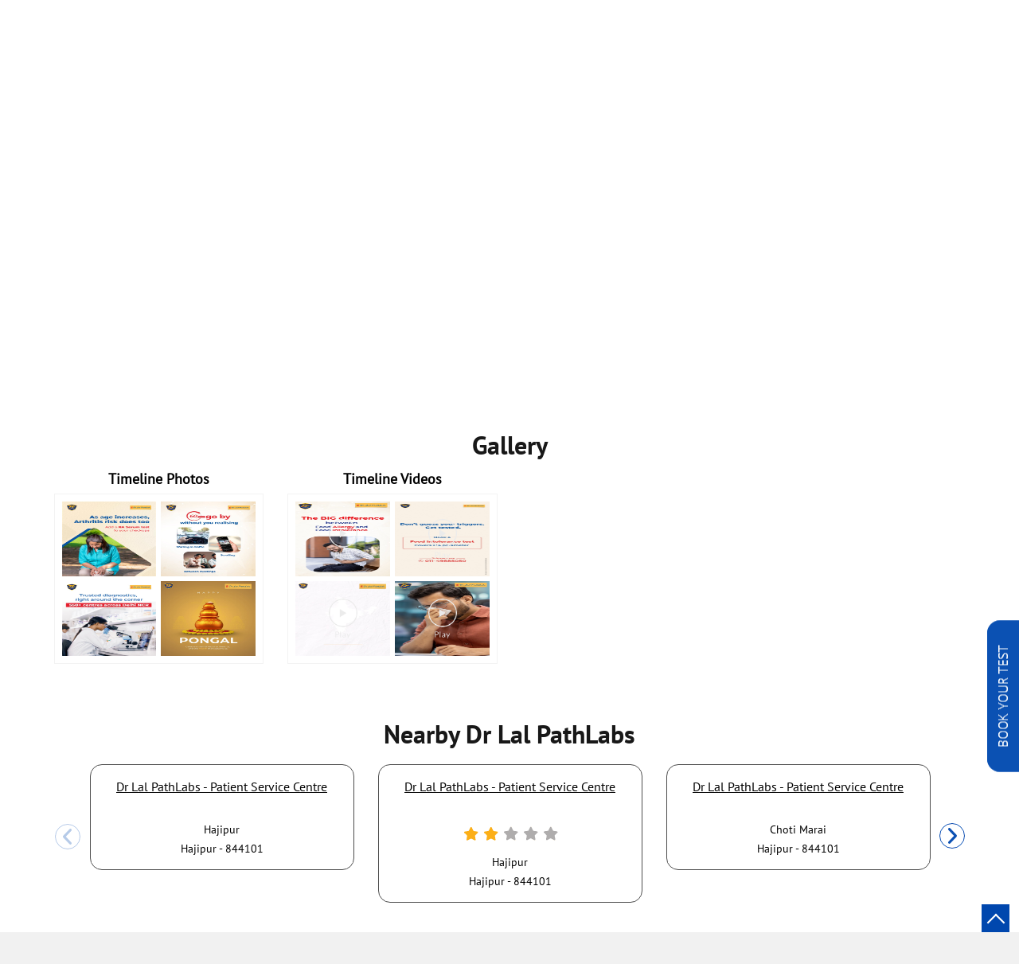

--- FILE ---
content_type: text/html; charset=UTF-8
request_url: https://labs.lalpathlabs.com/dr-lal-pathlabs-patient-service-centre-medical-laboratory-hospital-road-hajipur-288830/Photos-Videos
body_size: 10937
content:
<!DOCTYPE html><html lang="en"> <head prefix="og: http://ogp.me/ns# fb: http://ogp.me/ns/fb# article: http://ogp.me/ns/article#"> <script> window.SIdataLayer = [{ 'virtualPagePath': '/storephotosandvideos/dr-lal-pathlabs-patient-service-centre-medical-laboratory-hospital-road-hajipur-288830/Photos-Videos' }]; </script> <script> !function(a, b, c, d, e){a[d] = a[d] || [], a[d].push({"gtm.start":(new Date).getTime(), event:"gtm.js"}); var f = b.getElementsByTagName(c)[0], g = b.createElement(c), h = "dataLayer" != d?"&l=" + d:""; g.async = !0, g.src = "https://www.googletagmanager.com/gtm.js?id=" + e + h, f.parentNode.insertBefore(g, f)}(window, document, "script", "SIdataLayer", "GTM-MH3G9S7L"); </script> <meta http-equiv="X-UA-Compatible" content="IE=edge" ><meta name="revisit-after" content="1 days" ><meta name="robots" content="index, follow" ><meta name="googlebot" content="index, follow" ><meta name="rating" content="general" ><meta name="resource-type" content="text/html" ><meta name="copyright" content="© Copyright 2024 © LalPathLabs.com.All rights reserved." ><meta name="distribution" content="Global" ><meta http-equiv="Content-Type" content="text/html; charset=UTF-8" ><link rel="shortcut icon" type="image/png" href="https://cdn4.singleinterface.com/files/outlet/fav_icon/286487/Fav_icon_png.png" ><link rel="icon" type="image/png" href="https://cdn4.singleinterface.com/files/outlet/fav_icon/286487/Fav_icon_png.png" ><meta name="Author" content="https://labs.lalpathlabs.com/" ><meta name="Created By" content="Dr Lal PathLabs" > <meta name="viewport" content="width=device-width, initial-scale=1.0, minimum-scale=1.0, user-scalable=yes"><title>Dr Lal PathLabs - Patient Service Centre, Hospital Road | Gallery</title><meta name="description" content="Get accurate address, phone no, timings &amp; gallery of Dr Lal PathLabs - Patient Service Centre, Hospital Road, Hajipur. Connect with us at +9180713719xx." ><meta name="keywords" content="Dr Lal PathsLab Address, Dr Lal PathsLab location, Dr Lal PathsLab contact, Dr Lal PathsLab phone number, Dr Lal PathsLab Direction, Dr Lal PathsLab, Dr Lal PathLabs website,Medical Centre,Diagnostic Centre,Diabetes Centre,Blood Testing Service" > <meta name="geo.position" content="25.690516; 85.2077934" > <meta name="geo.placename" content="Dr Lal PathLabs, Hospital Road, Hajipur" ><meta property="og:url" content="https://labs.lalpathlabs.com/dr-lal-pathlabs-patient-service-centre-medical-laboratory-hospital-road-hajipur-288830/Photos-Videos" ><meta property="og:type" content="article" ><meta property="fb:app_id" content="776354105718345" ><meta property="og:title" content="Dr Lal PathLabs - Patient Service Centre, Hospital Road | Gallery" ><meta property="twitter:title" content="Dr Lal PathLabs - Patient Service Centre, Hospital Road | Gallery" > <meta property="og:description" content="Get accurate address, phone no, timings &amp; gallery of Dr Lal PathLabs - Patient Service Centre, Hospital Road, Hajipur. Connect with us at +9180713719xx." ><meta name="twitter:description" content="Get accurate address, phone no, timings &amp; gallery of Dr Lal PathLabs - Patient Service Centre, Hospital Road, Hajipur. Connect with us at +9180713719xx."><meta http-equiv="x-dns-prefetch-control" content="on"><link href="https://labs.lalpathlabs.com/" rel="dns-prefetch" ><link href="//cdn4.singleinterface.com" rel="dns-prefetch" ><link href="//cdn5.singleinterface.com" rel="dns-prefetch" ><link href="//cdn6.singleinterface.com" rel="dns-prefetch" ><link href="//maxcdn.bootstrapcdn.com" rel="dns-prefetch" ><link href="//www.google-analytics.com" rel="dns-prefetch" ><link href="//www.singleinterface.com" rel="dns-prefetch" ><link href="//graph.facebook.com" rel="dns-prefetch" ><link href="//fbexternal-a.akamaihd.net" rel="dns-prefetch" ><link href="//csi.gstatic.com" rel="dns-prefetch" ><link href="//fonts.googleapis.com" rel="dns-prefetch" ><link href="//maps.googleapis.com" rel="dns-prefetch" ><link href="//maps.gstatic.com" rel="dns-prefetch" ><link href="//labs.lalpathlabs.com" rel="dns-prefetch" > <!-- <link rel="alternate" hreflang="" href="" > --> <!-- <link rel="alternate" hreflang="" href="" > --> <link rel="canonical" href="https://labs.lalpathlabs.com/dr-lal-pathlabs-patient-service-centre-blood-testing-service-hospital-road-hajipur-288830/Photos-Videos" > <style> img{ width: auto; height: auto; }</style> <link rel="stylesheet" href="https://labs.lalpathlabs.com/VendorpageTheme/Enterprise/EThemeForMasterPro/css/bootstrap.min.css?v=7.32" > <link rel="stylesheet" href="https://labs.lalpathlabs.com/VendorpageTheme/Enterprise/EThemeForMasterPro/css/slick.min.css?v=7.32" media="print" onload="this.media='all'"> <link rel="stylesheet" href="https://labs.lalpathlabs.com/VendorpageTheme/Enterprise/EThemeForDrLalPathlabs/css/common.min.css?v=7.32" > <link rel="preload" as="image" href="https://cdn4.singleinterface.com/files/enterprise/coverphoto/286487/Routine-Packages-Upgrade-760x340px-30-01-26-06-41-10.jpg"> <link rel="preload" as="image" href="https://cdn4.singleinterface.com/files/enterprise/coverphoto/286487/GMB-Micro-Site-Banner-40on2nd-760x340px-1-04-04-25-11-20-37.jpg"> </head> <body class="photos_videos ethemefordrlalpathlabs"> <input type="hidden" name="data[cache_version]" id="id_cache_version" value="1.002"> <nav class="navbar"> <div class="container"> <div class="navbar-header"> <a class="navbar-brand track_logo_event" target="_self" href="https://labs.lalpathlabs.com/" title="Dr Lal PathLabs" data-event-click-text="logo" onclick="clickEventGa('photos_videos', 'brand_website', '288830')"> <img src="https://cdn4.singleinterface.com/files/outlet/logo/286487/Logo_1_png.png" alt="Dr Lal PathLabs - Patient Service Centre, Hospital Road" data-track-event-name="logo" data-track-event-click="Logo click" width=200 height=65 > </a> </div> <div class="mobile-trigger"> <span class="toggle"></span> </div> <div class="navbar-right nav-groups"> <div class="menu-toggle"> <span class="menu-close"></span> </div> <ul class="navber-links"> <li class="nav-item"> <a onclick="clickEventGa('photos_videos', 'navigation_menu', '288830')" class=" nav-link" href="https://labs.lalpathlabs.com/dr-lal-pathlabs-patient-service-centre-blood-testing-service-hospital-road-hajipur-288830/Home" data-track-event-name="navigation_menu" data-track-event-click="Home"> <span>Home</span> </a> </li> <li class="nav-item"> <a onclick="clickEventGa('photos_videos', 'navigation_menu', '288830')" class=" nav-link" href="https://labs.lalpathlabs.com/dr-lal-pathlabs-patient-service-centre-blood-testing-service-hospital-road-hajipur-288830/Timeline" data-track-event-name="navigation_menu" data-track-event-click="Timeline"> <span>Timeline </span> </a> </li> <li class="nav-item"> <a onclick="clickEventGa('photos_videos', 'navigation_menu', '288830')" class = "nav-link " href="https://labs.lalpathlabs.com/dr-lal-pathlabs-patient-service-centre-blood-testing-service-hospital-road-hajipur-288830/Offers" data-track-event-name="navigation_menu" data-track-event-click="Offers"> <span>Offers </span> </a> </li> <li class="nav-item"> <a onclick="clickEventGa('photos_videos', 'navigation_menu', '288830')" class="nav-link active" href="https://labs.lalpathlabs.com/dr-lal-pathlabs-patient-service-centre-blood-testing-service-hospital-road-hajipur-288830/Photos-Videos" data-track-event-name="navigation_menu" data-track-event-click="Gallery"> <span>Gallery</span> </a> </li> <li class="nav-item"> <a onclick="clickEventGa('photos_videos', 'navigation_menu', '288830')" class = "nav-link " href="https://labs.lalpathlabs.com/dr-lal-pathlabs-patient-service-centre-blood-testing-service-hospital-road-hajipur-288830/Map" data-track-event-name="navigation_menu" data-track-event-click="Map"> <span>Map</span> </a> </li> <li class="nav-item"> <a onclick="clickEventGa('photos_videos', 'navigation_menu', '288830')" class="nav-link " href="https://labs.lalpathlabs.com/dr-lal-pathlabs-patient-service-centre-blood-testing-service-hospital-road-hajipur-288830/Contact-Us" data-track-event-name="navigation_menu" data-track-event-click="Contact Us"> <span>Contact Us</span> </a> </li> <li class="nav-item"> <a class="nav-link " href="https://labs.lalpathlabs.com/dr-lal-pathlabs-patient-service-centre-blood-testing-service-hospital-road-hajipur-288830/page/faq"> <span>FAQ</span> </a> </li> <!-- more menu --> </ul><ul class="nav-right"> <li class="nav-item"> <a class = "nav-link" href="https://labs.lalpathlabs.com/?lat=25.690516&long=85.2077934" title="Nearest Lab" onclick="clickEventGa('photos_videos', 'storelocator', '288830')"> <span class="sprite-icon social-icon nearby"></span> <span>Nearest Lab</span></a></li></ul> <ul class="nav-right language-right"> <li> </li> </ul> </div></div></nav> <div class="desktop service-buttons"> <ul> <li> <a data-target="#scrollTillForm_1" onclick="clickEventGa('photos_videos', 'external_link', '288830')" class="scrollLink ga-id" href="https://labs.lalpathlabs.com/dr-lal-pathlabs-patient-service-centre-blood-testing-service-hospital-road-hajipur-288830/Home#call-back" target="_self" data-page-name="photos_videos" data-ga-type="https://cdn4.singleinterface.com/files/banner_images/286487/9654_1696574512_DrLalExternalLinkHome.png" data-outlet-id="288830" data-track-event-click="External Link"> <img src="https://cdn4.singleinterface.com/files/banner_images/286487/9654_1696574512_DrLalExternalLinkHome.png" alt="" title="" width="42" height="201"> </a> </li> </ul> </div> <main> <div class="breadcrumb-wrapper header-breadcrumb"> <div class="container"> <div class="row"> <div class="col-md-12"> <ol id="breadcrumb" class="list-unstyled breadcrumb"> <li class="breadcrumb-item"> <a class="ga-id breadcrumb_text_class" href="https://labs.lalpathlabs.com/?lat=25.690516&long=85.2077934" title="Diagnostic Centre near me" data-page-name="photos_videos" data-ga-type="storelocator" data-outlet-id="288830" onclick="clickEventGa('photos_videos', 'bd_storelocator', '288830')"> <span>Diagnostic Centre near me</span> </a> </li> <li class="breadcrumb-item"> <a data-page-name="photos_videos" title="Diagnostic Centre in Bihar" data-ga-type="state" data-outlet-id="288830" class="state-link ga-id breadcrumb_text_class" onclick="clickEventGa('photos_videos', 'bd_state', '288830')" href="https://labs.lalpathlabs.com/location/bihar"> <span>Diagnostic Centre in Bihar</span> </a> </li> <li class="breadcrumb-item"> <a data-page-name="photos_videos" title="Diagnostic Centre in Hajipur" data-ga-type="city" data-outlet-id="288830" class="state-link ga-id breadcrumb_text_class" onclick="clickEventGa('photos_videos', 'bd_city', '288830')" href="https://labs.lalpathlabs.com/location/bihar/hajipur"> <span>Diagnostic Centre in Hajipur</span> </a> </li> <li class="breadcrumb-item active" aria-current="page"> <span>Diagnostic Centre in Hospital Road</span> </li> </ol> </div> </div> </div></div> <div class="intro-section"> <div class="container"> <div class="row"> <div class="col-md-4 col-block"> <input type="hidden" id="prv" value="https://labs.lalpathlabs.com/VendorpageTheme/Enterprise/EThemeForDrLalPathlabs/images/prevew.png" ><input type="hidden" id="nx" value="https://labs.lalpathlabs.com/VendorpageTheme/Enterprise/EThemeForDrLalPathlabs/images/next.png" ><div style="display: none;"> <span>25.690516</span> <span>85.2077934</span></div> <div class="intro"> <div class="card"> <h1 class="card-header heading" id="speakableIntro" title="Dr Lal PathLabs - Hospital Road, Hajipur"> Dr Lal PathLabs - Patient Service Centre </h1> <div class="card-body" id="speakableIntroContent"> <ul class="list-unstyled info-group"> <li class="info-card info-address"> <span class="info-icon"> <span class="sprite-icon intro-icon icn-address"></span> </span> <div class="info-text"> <span>Ground Floor, Vaishali</span><br><span><span>Hospital Road</span></span><br><span class='merge-in-next'><span>Hajipur</span><span> - </span><span>844101</span></span> </div> </li> <li class="info-card info-landmark"> <span class="info-icon"> <span class="sprite-icon intro-icon icn-landmark"></span> </span> <div class="info-text manage-space"> Near Pani Tanki </div> </li> <li class="info-card call-us"> <span class="info-icon"> <span class="sprite-icon intro-icon icn-phone"></span> </span> <div class="info-text"> <a href="tel:+918071371980" onclick="clickEventGa('photos_videos', 'click_to_call', '288830')"> +918071371980 </a> </div> </li> <li class="info-card info-card-timing" id="businesshouers"> <span class="info-icon"> <span class="sprite-icon intro-icon icn-time"></span> </span> <ul class="info-text list-unstyled"> <li class="store-clock intro-hours dropdown clock-top-mng"> <span class="time_open arrow-btn">Opens at 07:00 AM</span> <button>Opening Soon</button> <ul class="dropdown-list"> <li> <span class="first-text">Sun</span> <span class="info-text">07:00 AM - 07:30 PM</span> </li> </ul> </li> </ul> </li> <li class="info-card call-direction"> <a href="tel:+918071371980" class="action-call action-icon" onclick="clickEventGa('photos_videos', 'click_to_call', '288830')"> <span class="sprite-icon cta-phone"></span> <span>Call</span> </a> <a href="https://maps.google.com/maps?cid=4330765178491714316" target="_blank" class="action-direction action-icon" onclick="clickEventGa('photos_videos', 'directions', '288830')"> <span class="sprite-icon cta-direction"></span> <span>Directions</span> </a> </li> </ul></div></div></div> </div> <div class="col-md-8 col-block"> <div class="offer-area"> <div class="cover-banner-section gmc-banner-desktop "> <ul class="slider_enterprise_banner_top"> <li> <a onclick="clickEventGa('photos_videos', 'cover_photo', '288830')" class="allcategories " href="https://labs.lalpathlabs.com/dr-lal-pathlabs-patient-service-centre-blood-testing-service-hospital-road-hajipur-288830/Home#name" > <img src="https://cdn4.singleinterface.com/files/enterprise/coverphoto/286487/Routine-Packages-Upgrade-760x340px-30-01-26-06-41-10.jpg" alt="SwasthFit Upgrade" title="SwasthFit Upgrade" width=760 height=340 > </a> </li> <li> <a onclick="clickEventGa('photos_videos', 'cover_photo', '288830')" class="allcategories " href="https://labs.lalpathlabs.com/dr-lal-pathlabs-patient-service-centre-blood-testing-service-hospital-road-hajipur-288830/Home#name" > <img src="https://cdn4.singleinterface.com/files/enterprise/coverphoto/286487/GMB-Micro-Site-Banner-40on2nd-760x340px-1-04-04-25-11-20-37.jpg" alt="Swasth Fit" title="Swasth Fit" width=760 height=340 > </a> </li> </ul></div> <!-- responsive banner --> <div class="cover-banner-section gmc-banner-responsive"> <ul class="slider_enterprise_banner_top" id="banner_carousel_bs_res"> <li> <a onclick="clickEventGa('photos_videos', 'cover_photo', '288830')" class="allcategories " href="https://labs.lalpathlabs.com/dr-lal-pathlabs-patient-service-centre-blood-testing-service-hospital-road-hajipur-288830/Home#name"> <img src="https://cdn4.singleinterface.com/files/enterprise/coverphoto/286487/Routine-Packages-Upgrade-760x340px-30-01-26-06-41-10.jpg" alt="SwasthFit Upgrade" title="SwasthFit Upgrade"> </a> </li> <li> <a onclick="clickEventGa('photos_videos', 'cover_photo', '288830')" class="allcategories " href="https://labs.lalpathlabs.com/dr-lal-pathlabs-patient-service-centre-blood-testing-service-hospital-road-hajipur-288830/Home#name"> <img src="https://cdn4.singleinterface.com/files/enterprise/coverphoto/286487/GMB-Micro-Site-Banner-40on2nd-760x340px-1-04-04-25-11-20-37.jpg" alt="Swasth Fit" title="Swasth Fit"> </a> </li> </ul> </div> </div> </div> </div> </div> </div> <div id="scrollTill"></div> <section class="section head-line"> <div class="container"> <h3 class="section-heading"><span class="rating_review_line"></span><span class="line-behind">Gallery</span><span class="rating_review_line"></span></h3> <ul class="list-unstyled row gallery-card-group"> <li class="col-sm-6 col-md-6 col-lg-3 "> <h4 class="gallery-heading">Timeline Photos</h4> <div class="card-container"> <a href="https://labs.lalpathlabs.com/dr-lal-pathlabs-patient-service-centre-blood-testing-service-hospital-road-hajipur-288830/Timeline-Photos" data-adobe-track-event-name="TRACK_EVENT_CTA_INTERACTION" data-track-event-component="Gallery" data-track-event-uid="N/A" data-track-event-title="Timeline Photos" data-track-event-click="N/A"> <div class="flip"> <div class="flip-inner"> <div class="flip-front"> <img src="https://singleinterface-timeline-images.s3.ap-south-1.amazonaws.com/images/286487/fb_post_286487_2026_01_24_18_19_38_202321223267432_1847590909256696.jpg" alt="Rheumatoid arthritis is more common in senior women, and early screening helps detect it before symptoms progress" title="Rheumatoid arthritis is more common in senior women, and early screening helps detect it before symptoms progress. RA Serum testing is included in the SwasthFit Senior Woman package. Book your test"> </div> <div class="flip-back"> <img src="https://singleinterface-timeline-images.s3.ap-south-1.amazonaws.com/images/286487/fb_post_286487_2026_01_24_18_19_38_202321223267432_1847590909256696.jpg" alt="Rheumatoid arthritis is more common in senior women, and early screening helps detect it before symptoms progress" title="Rheumatoid arthritis is more common in senior women, and early screening helps detect it before symptoms progress. RA Serum testing is included in the SwasthFit Senior Woman package. Book your test"> </div> </div> </div> <div class="flip"> <div class="flip-inner"> <div class="flip-front"> <img src="https://singleinterface-timeline-images.s3.ap-south-1.amazonaws.com/images/286487/fb_post_286487_2026_01_22_17_37_31_202321223267432_1846013049414482.jpg" alt="An hour slips by in everyday moments. Thats all it takes for Dr Lal PathLabs home sample collection to reach you" title="An hour slips by in everyday moments. Thats all it takes for Dr Lal PathLabs home sample collection to reach you. Book your test today"> </div> <div class="flip-back"> <img src="https://singleinterface-timeline-images.s3.ap-south-1.amazonaws.com/images/286487/fb_post_286487_2026_01_22_17_37_31_202321223267432_1846013049414482.jpg" alt="An hour slips by in everyday moments. Thats all it takes for Dr Lal PathLabs home sample collection to reach you" title="An hour slips by in everyday moments. Thats all it takes for Dr Lal PathLabs home sample collection to reach you. Book your test today"> </div> </div> </div> <div class="flip"> <div class="flip-inner"> <div class="flip-front"> <img src="https://singleinterface-timeline-images.s3.ap-south-1.amazonaws.com/images/286487/fb_post_286487_2026_01_20_17_18_35_202321223267432_1844552642893856.jpg" alt="With 550 pathology centers across Delhi NCR, diagnostic care is always within reach" title="With 550 pathology centers across Delhi NCR, diagnostic care is always within reach. Book your test at Dr Lal PathLabs today"> </div> <div class="flip-back"> <img src="https://singleinterface-timeline-images.s3.ap-south-1.amazonaws.com/images/286487/fb_post_286487_2026_01_20_17_18_35_202321223267432_1844552642893856.jpg" alt="With 550 pathology centers across Delhi NCR, diagnostic care is always within reach" title="With 550 pathology centers across Delhi NCR, diagnostic care is always within reach. Book your test at Dr Lal PathLabs today"> </div> </div> </div> <div class="flip"> <div class="flip-inner"> <div class="flip-front"> <img src="https://singleinterface-timeline-images.s3.ap-south-1.amazonaws.com/images/286487/fb_post_286487_2026_01_15_17_18_45_202321223267432_1841008673248253.jpg" alt="Honouring the harvest that feeds us and the health that sustains us Wishing you abundance, gratitude, and good health t..." title="Honouring the harvest that feeds us and the health that sustains us Wishing you abundance, gratitude, and good health this Pongal. HappyPongal PongalCelebrations HarvestOfHealth WellnessMatters GratitudeAndGrowth DrLalPathLabs 75YearsOfTrust"> </div> <div class="flip-back"> <img src="https://singleinterface-timeline-images.s3.ap-south-1.amazonaws.com/images/286487/fb_post_286487_2026_01_15_17_18_45_202321223267432_1841008673248253.jpg" alt="Honouring the harvest that feeds us and the health that sustains us Wishing you abundance, gratitude, and good health t..." title="Honouring the harvest that feeds us and the health that sustains us Wishing you abundance, gratitude, and good health this Pongal. HappyPongal PongalCelebrations HarvestOfHealth WellnessMatters GratitudeAndGrowth DrLalPathLabs 75YearsOfTrust"> </div> </div> </div> </a> </div> </li> <li class="col-sm-6 col-md-6 col-lg-3 "> <h4 class="gallery-heading">Timeline Videos</h4> <div class="card-container"> <a href="https://labs.lalpathlabs.com/dr-lal-pathlabs-patient-service-centre-blood-testing-service-hospital-road-hajipur-288830/Timeline-Videos" data-adobe-track-event-name="TRACK_EVENT_CTA_INTERACTION" data-track-event-component="Gallery" data-track-event-uid="N/A" data-track-event-title="Timeline Videos" data-track-event-click="N/A"> <div class="flip"> <div class="flip-inner"> <div class="flip-front"> <img class="flip-icon" src="https://labs.lalpathlabs.com/VendorpageTheme/Enterprise/EThemeForDrLalPathlabs/images/play-icon.png" alt="Play this video on facebook" title="Play this video on facebook"> <img src="https://singleinterface-timeline-images.s3.ap-south-1.amazonaws.com/images/286487/fb_post_286487_2026_01_30_17_49_03_202321223267432_1852563042092816.jpg" alt="Allergies act fast. Intolerances build slower" title="Allergies act fast. Intolerances build slower. If youre unsure whats causing your symptoms, testing can help you find answers. Book your Allergy or Food Intolerance Test today" > </div> <div class="flip-back"> <img class="flip-icon" src="https://labs.lalpathlabs.com/VendorpageTheme/Enterprise/EThemeForDrLalPathlabs/images/play-icon.png" alt="Play this video on facebook" title="Play this video on facebook"> <img src="https://singleinterface-timeline-images.s3.ap-south-1.amazonaws.com/images/286487/fb_post_286487_2026_01_30_17_49_03_202321223267432_1852563042092816.jpg" alt="Allergies act fast. Intolerances build slower" title="Allergies act fast. Intolerances build slower. If youre unsure whats causing your symptoms, testing can help you find answers. Book your Allergy or Food Intolerance Test today" > </div> </div> </div> <div class="flip"> <div class="flip-inner"> <div class="flip-front"> <img class="flip-icon" src="https://labs.lalpathlabs.com/VendorpageTheme/Enterprise/EThemeForDrLalPathlabs/images/play-icon.png" alt="Play this video on facebook" title="Play this video on facebook"> <img src="https://singleinterface-timeline-images.s3.ap-south-1.amazonaws.com/images/286487/fb_post_286487_2026_01_28_17_31_51_202321223267432_1850952278920559.jpg" alt="Food reactions are often blamed on stress or lifestyle" title="Food reactions are often blamed on stress or lifestyle. But repeated bloating, gas, and nausea after eating may point to food intolerance. Book a test at Dr Lal PathLabs today" > </div> <div class="flip-back"> <img class="flip-icon" src="https://labs.lalpathlabs.com/VendorpageTheme/Enterprise/EThemeForDrLalPathlabs/images/play-icon.png" alt="Play this video on facebook" title="Play this video on facebook"> <img src="https://singleinterface-timeline-images.s3.ap-south-1.amazonaws.com/images/286487/fb_post_286487_2026_01_28_17_31_51_202321223267432_1850952278920559.jpg" alt="Food reactions are often blamed on stress or lifestyle" title="Food reactions are often blamed on stress or lifestyle. But repeated bloating, gas, and nausea after eating may point to food intolerance. Book a test at Dr Lal PathLabs today" > </div> </div> </div> <div class="flip"> <div class="flip-inner"> <div class="flip-front"> <img class="flip-icon" src="https://labs.lalpathlabs.com/VendorpageTheme/Enterprise/EThemeForDrLalPathlabs/images/play-icon.png" alt="Play this video on facebook" title="Play this video on facebook"> <img src="https://singleinterface-timeline-images.s3.ap-south-1.amazonaws.com/images/286487/fb_post_286487_2026_01_27_18_43_26_202321223267432_1850066122342508.jpg" alt="Freedom to dream Unity to grow Health to thrive" title="Freedom to dream Unity to grow Health to thrive. Happy Republic Day HappyRepublicDay RepublicDayVibes HealthyIndia IndiaFirst NationOfStrength DrLalPathLabs HealthcareForIndia" > </div> <div class="flip-back"> <img class="flip-icon" src="https://labs.lalpathlabs.com/VendorpageTheme/Enterprise/EThemeForDrLalPathlabs/images/play-icon.png" alt="Play this video on facebook" title="Play this video on facebook"> <img src="https://singleinterface-timeline-images.s3.ap-south-1.amazonaws.com/images/286487/fb_post_286487_2026_01_27_18_43_26_202321223267432_1850066122342508.jpg" alt="Freedom to dream Unity to grow Health to thrive" title="Freedom to dream Unity to grow Health to thrive. Happy Republic Day HappyRepublicDay RepublicDayVibes HealthyIndia IndiaFirst NationOfStrength DrLalPathLabs HealthcareForIndia" > </div> </div> </div> <div class="flip"> <div class="flip-inner"> <div class="flip-front"> <img class="flip-icon" src="https://labs.lalpathlabs.com/VendorpageTheme/Enterprise/EThemeForDrLalPathlabs/images/play-icon.png" alt="Play this video on facebook" title="Play this video on facebook"> <img src="https://singleinterface-timeline-images.s3.ap-south-1.amazonaws.com/images/286487/fb_post_286487_2026_01_21_17_06_24_202321223267432_1845357309480056.jpg" alt="Random sneezes, congestion or watery eyes You could have an allergy to something" title="Random sneezes, congestion or watery eyes You could have an allergy to something. Get your triggers tested by booking a test at Dr Lal PathLabs today" > </div> <div class="flip-back"> <img class="flip-icon" src="https://labs.lalpathlabs.com/VendorpageTheme/Enterprise/EThemeForDrLalPathlabs/images/play-icon.png" alt="Play this video on facebook" title="Play this video on facebook"> <img src="https://singleinterface-timeline-images.s3.ap-south-1.amazonaws.com/images/286487/fb_post_286487_2026_01_21_17_06_24_202321223267432_1845357309480056.jpg" alt="Random sneezes, congestion or watery eyes You could have an allergy to something" title="Random sneezes, congestion or watery eyes You could have an allergy to something. Get your triggers tested by booking a test at Dr Lal PathLabs today" > </div> </div> </div> </a> </div> </li> </ul> </div></section> <section class="section nearby-outlets-section"> <div class="container"> <div class="row"> <div class="col-sm-12"> <h3 class="section-heading" id="speakableNearbyOutlets"><span class="line-behind">Nearby dr lal pathLabs</span></h3> <div class="custome-slick-arrow"> <span class="sprite-icon arrow-prev arrow-prev-nearbyOutlets"></span> <span class="sprite-icon arrow-next arrow-next-nearbyOutlets"></span> </div> <div class="list-unstyled slick-container nearby-outlets js-nearby-outlets dyn-rating" id="speakableNearbyOutletsContent"> <div class="slide-item"> <div class="card"> <div class="card-container"> <div class="card-body"> <h4 class="card-title"> <a href="https://labs.lalpathlabs.com/dr-lal-pathlabs-patient-service-centre-blood-testing-service-hajipur-hajipur-418153/Home" onclick="clickEventGa(&#039;photos_videos&#039;, &#039;near_by_outlets&#039;, &#039;418153&#039;)" data-track-event-business-name="Dr Lal PathLabs - Patient Service Centre" data-track-event-business-alternate-name="" data-track-event-click="Dr Lal PathLabs - Patient Service Centre" data-track-event-state="Bihar" data-track-event-city="Hajipur" data-track-event-eacsi="NA">Dr Lal PathLabs - Patient Service Centre</a> </h4> <p class="card-text">Hajipur</p> <p class="card-text">Hajipur - 844101</p> </div> </div> </div> </div> <div class="slide-item"> <div class="card"> <div class="card-container"> <div class="card-body"> <h4 class="card-title"> <a href="https://labs.lalpathlabs.com/dr-lal-pathlabs-patient-service-centre-blood-testing-service-hajipur-hajipur-288458/Home" onclick="clickEventGa(&#039;photos_videos&#039;, &#039;near_by_outlets&#039;, &#039;288458&#039;)" data-track-event-business-name="Dr Lal PathLabs - Patient Service Centre" data-track-event-business-alternate-name="" data-track-event-click="Dr Lal PathLabs - Patient Service Centre" data-track-event-state="Bihar" data-track-event-city="Hajipur" data-track-event-eacsi="NA">Dr Lal PathLabs - Patient Service Centre</a> </h4> <ul class="list-inline rating"> <li><span class="rating-star rating_full"></span></li><li><span class="rating-star rating_full"></span></li><li><span class="rating-star rating_empty"></span></li><li><span class="rating-star rating_empty"></span></li><li><span class="rating-star rating_empty"></span></li> </ul> <p class="card-text">Hajipur</p> <p class="card-text">Hajipur - 844101</p> </div> </div> </div> </div> <div class="slide-item"> <div class="card"> <div class="card-container"> <div class="card-body"> <h4 class="card-title"> <a href="https://labs.lalpathlabs.com/dr-lal-pathlabs-patient-service-centre-blood-testing-service-choti-marai-hajipur-288026/Home" onclick="clickEventGa(&#039;photos_videos&#039;, &#039;near_by_outlets&#039;, &#039;288026&#039;)" data-track-event-business-name="Dr Lal PathLabs - Patient Service Centre" data-track-event-business-alternate-name="" data-track-event-click="Dr Lal PathLabs - Patient Service Centre" data-track-event-state="Bihar" data-track-event-city="Hajipur" data-track-event-eacsi="NA">Dr Lal PathLabs - Patient Service Centre</a> </h4> <p class="card-text">Choti Marai</p> <p class="card-text">Hajipur - 844101</p> </div> </div> </div> </div> <div class="slide-item"> <div class="card"> <div class="card-container"> <div class="card-body"> <h4 class="card-title"> <a href="https://labs.lalpathlabs.com/dr-lal-pathlabs-patient-service-centre-blood-testing-service-naya-tola-hajipur-418177/Home" onclick="clickEventGa(&#039;photos_videos&#039;, &#039;near_by_outlets&#039;, &#039;418177&#039;)" data-track-event-business-name="Dr Lal PathLabs - Patient Service Centre" data-track-event-business-alternate-name="" data-track-event-click="Dr Lal PathLabs - Patient Service Centre" data-track-event-state="Bihar" data-track-event-city="Hajipur" data-track-event-eacsi="NA">Dr Lal PathLabs - Patient Service Centre</a> </h4> <ul class="list-inline rating"> <li><span class="rating-star rating_full"></span></li><li><span class="rating-star rating_full"></span></li><li><span class="rating-star rating_full"></span></li><li><span class="rating-star rating_full"></span></li><li><span class="rating-star rating_full"></span></li> </ul> <p class="card-text">Naya Tola</p> <p class="card-text">Hajipur - 844101</p> </div> </div> </div> </div> <div class="slide-item"> <div class="card"> <div class="card-container"> <div class="card-body"> <h4 class="card-title"> <a href="https://labs.lalpathlabs.com/dr-lal-pathlabs-patient-service-centre-blood-testing-service-hathsarganj-hajipur-290509/Home" onclick="clickEventGa(&#039;photos_videos&#039;, &#039;near_by_outlets&#039;, &#039;290509&#039;)" data-track-event-business-name="Dr Lal PathLabs - Patient Service Centre" data-track-event-business-alternate-name="" data-track-event-click="Dr Lal PathLabs - Patient Service Centre" data-track-event-state="Bihar" data-track-event-city="Hajipur" data-track-event-eacsi="NA">Dr Lal PathLabs - Patient Service Centre</a> </h4> <ul class="list-inline rating"> <li><span class="rating-star rating_full"></span></li><li><span class="rating-star rating_full"></span></li><li><span class="rating-star rating_full"></span></li><li><span class="rating-star rating_full"></span></li><li><span class="rating-star rating_full"></span></li> </ul> <p class="card-text">Hathsarganj</p> <p class="card-text">Hajipur - 844101</p> </div> </div> </div> </div> <div class="slide-item"> <div class="card"> <div class="card-container"> <div class="card-body"> <h4 class="card-title"> <a href="https://labs.lalpathlabs.com/dr-lal-pathlabs-patient-service-centre-blood-testing-service-paswan-chowk-hajipur-318698/Home" onclick="clickEventGa(&#039;photos_videos&#039;, &#039;near_by_outlets&#039;, &#039;318698&#039;)" data-track-event-business-name="Dr Lal PathLabs - Patient Service Centre" data-track-event-business-alternate-name="" data-track-event-click="Dr Lal PathLabs - Patient Service Centre" data-track-event-state="Bihar" data-track-event-city="Hajipur" data-track-event-eacsi="NA">Dr Lal PathLabs - Patient Service Centre</a> </h4> <ul class="list-inline rating"> <li><span class="rating-star rating_full"></span></li><li><span class="rating-star rating_full"></span></li><li><span class="rating-star rating_full"></span></li><li><span class="rating-star rating_empty"></span></li><li><span class="rating-star rating_empty"></span></li> </ul> <p class="card-text">Paswan Chowk</p> <p class="card-text">Hajipur - 844101</p> </div> </div> </div> </div> <div class="slide-item"> <div class="card"> <div class="card-container"> <div class="card-body"> <h4 class="card-title"> <a href="https://labs.lalpathlabs.com/dr-lal-pathlabs-patient-service-centre-blood-testing-service-dighi-hajipur-288127/Home" onclick="clickEventGa(&#039;photos_videos&#039;, &#039;near_by_outlets&#039;, &#039;288127&#039;)" data-track-event-business-name="Dr Lal PathLabs - Patient Service Centre" data-track-event-business-alternate-name="" data-track-event-click="Dr Lal PathLabs - Patient Service Centre" data-track-event-state="Bihar" data-track-event-city="Hajipur" data-track-event-eacsi="NA">Dr Lal PathLabs - Patient Service Centre</a> </h4> <ul class="list-inline rating"> <li><span class="rating-star rating_full"></span></li><li><span class="rating-star rating_full"></span></li><li><span class="rating-star rating_full"></span></li><li><span class="rating-star rating_full"></span></li><li><span class="rating-star rating_half"></span></li> </ul> <p class="card-text">Dighi</p> <p class="card-text">Hajipur - 844101</p> </div> </div> </div> </div> <div class="slide-item"> <div class="card"> <div class="card-container"> <div class="card-body"> <h4 class="card-title"> <a href="https://labs.lalpathlabs.com/dr-lal-pathlabs-patient-service-centre-blood-testing-service-registry-bazar-saran-288173/Home" onclick="clickEventGa(&#039;photos_videos&#039;, &#039;near_by_outlets&#039;, &#039;288173&#039;)" data-track-event-business-name="Dr Lal PathLabs - Patient Service Centre" data-track-event-business-alternate-name="" data-track-event-click="Dr Lal PathLabs - Patient Service Centre" data-track-event-state="Bihar" data-track-event-city="Saran" data-track-event-eacsi="NA">Dr Lal PathLabs - Patient Service Centre</a> </h4> <ul class="list-inline rating"> <li><span class="rating-star rating_full"></span></li><li><span class="rating-star rating_full"></span></li><li><span class="rating-star rating_full"></span></li><li><span class="rating-star rating_full"></span></li><li><span class="rating-star rating_empty"></span></li> </ul> <p class="card-text">Registry Bazar</p> <p class="card-text">Saran - 841101</p> </div> </div> </div> </div> <div class="slide-item"> <div class="card"> <div class="card-container"> <div class="card-body"> <h4 class="card-title"> <a href="https://labs.lalpathlabs.com/dr-lal-pathlabs-patient-service-centre-blood-testing-service-jadhua-hajipur-290926/Home" onclick="clickEventGa(&#039;photos_videos&#039;, &#039;near_by_outlets&#039;, &#039;290926&#039;)" data-track-event-business-name="Dr Lal PathLabs - Patient Service Centre" data-track-event-business-alternate-name="" data-track-event-click="Dr Lal PathLabs - Patient Service Centre" data-track-event-state="Bihar" data-track-event-city="Hajipur" data-track-event-eacsi="NA">Dr Lal PathLabs - Patient Service Centre</a> </h4> <ul class="list-inline rating"> <li><span class="rating-star rating_full"></span></li><li><span class="rating-star rating_full"></span></li><li><span class="rating-star rating_full"></span></li><li><span class="rating-star rating_full"></span></li><li><span class="rating-star rating_full"></span></li> </ul> <p class="card-text">Jadhua</p> <p class="card-text">Hajipur - 844101</p> </div> </div> </div> </div> <div class="slide-item"> <div class="card"> <div class="card-container"> <div class="card-body"> <h4 class="card-title"> <a href="https://labs.lalpathlabs.com/dr-lal-pathlabs-patient-service-centre-blood-testing-service-jadhua-hajipur-316341/Home" onclick="clickEventGa(&#039;photos_videos&#039;, &#039;near_by_outlets&#039;, &#039;316341&#039;)" data-track-event-business-name="Dr Lal PathLabs - Patient Service Centre" data-track-event-business-alternate-name="" data-track-event-click="Dr Lal PathLabs - Patient Service Centre" data-track-event-state="Bihar" data-track-event-city="Hajipur" data-track-event-eacsi="NA">Dr Lal PathLabs - Patient Service Centre</a> </h4> <ul class="list-inline rating"> <li><span class="rating-star rating_full"></span></li><li><span class="rating-star rating_full"></span></li><li><span class="rating-star rating_full"></span></li><li><span class="rating-star rating_full"></span></li><li><span class="rating-star rating_full"></span></li> </ul> <p class="card-text">Jadhua</p> <p class="card-text">Hajipur - 844101</p> </div> </div> </div> </div> <div class="slide-item"> <div class="card"> <div class="card-container"> <div class="card-body"> <h4 class="card-title"> <a href="https://labs.lalpathlabs.com/dr-lal-pathlabs-patient-service-centre-blood-testing-service-harauli-vaishali-424468/Home" onclick="clickEventGa(&#039;photos_videos&#039;, &#039;near_by_outlets&#039;, &#039;424468&#039;)" data-track-event-business-name="Dr Lal PathLabs - Patient Service Centre" data-track-event-business-alternate-name="" data-track-event-click="Dr Lal PathLabs - Patient Service Centre" data-track-event-state="Bihar" data-track-event-city="Vaishali" data-track-event-eacsi="NA">Dr Lal PathLabs - Patient Service Centre</a> </h4> <p class="card-text">Harauli</p> <p class="card-text">Vaishali - 844102</p> </div> </div> </div> </div> <div class="slide-item"> <div class="card"> <div class="card-container"> <div class="card-body"> <h4 class="card-title"> <a href="https://labs.lalpathlabs.com/dr-lal-pathlabs-patient-service-centre-blood-testing-service-alamganj-patna-459877/Home" onclick="clickEventGa(&#039;photos_videos&#039;, &#039;near_by_outlets&#039;, &#039;459877&#039;)" data-track-event-business-name="Dr Lal PathLabs - Patient Service Centre" data-track-event-business-alternate-name="" data-track-event-click="Dr Lal PathLabs - Patient Service Centre" data-track-event-state="Bihar" data-track-event-city="Patna" data-track-event-eacsi="NA">Dr Lal PathLabs - Patient Service Centre</a> </h4> <ul class="list-inline rating"> <li><span class="rating-star rating_full"></span></li><li><span class="rating-star rating_full"></span></li><li><span class="rating-star rating_full"></span></li><li><span class="rating-star rating_full"></span></li><li><span class="rating-star rating_full"></span></li> </ul> <p class="card-text">Alamganj</p> <p class="card-text">Patna - 800007</p> </div> </div> </div> </div> </div> </div> </div> </div> </section> </main> <section class="section locality-categ-tag footer-accordion"> <div class="container"> <div class="row"> <div class="col-md-12"> <div class="sec-wrapper"> <div class="card nearby-locality"> <div class="card-header"> <h3 class="sub-heading"> <span class="sprite-icon service-icon icn-nearby"></span> <span class="title">Nearby Locality</span> </h3> </div> <div class="card-body custom-tags"> <span class="badge badge-pill badge-light"> <a href="https://labs.lalpathlabs.com/?search=Hospital+Road%2C+Hajipur%2C+844101" onclick="clickEventGa('photos_videos', 'nearby_locality', '288830')">Hospital Road</a> </span> </div> </div> <div class="card category"> <div class="card-header"> <h3 class="sub-heading" id="speakableCategories"> <span class="sprite-icon service-icon icn-categories"></span> <span class="title"> Categories</span> </h3> </div> <div class="card-body" id="speakableCategoriesContent"> <span class="badge badge-pill badge-light">Medical Centre</span> <span class="badge badge-pill badge-light">Diagnostic Centre</span> <span class="badge badge-pill badge-light">Diabetes Centre</span> <span class="badge badge-pill badge-light">Blood Testing Service</span> </div> </div> <div class="card tag"> <div class="card-header"> <h3 class="sub-heading" id="speakableTags"> <span class="sprite-icon service-icon icn-tags"></span> <span class="title">Tags</span> </h3> </div> <div class="card-body" id="speakableTagsContent"> <span class="badge badge-pill badge-light">Best Diagnostic Centre Near Me</span> <span class="badge badge-pill badge-light"> Best Pathology Lab Near Me</span> <span class="badge badge-pill badge-light"> Blood Test Centre Near Me</span> <span class="badge badge-pill badge-light"> Blood Test Lab Near Me</span> <span class="badge badge-pill badge-light"> Blood Test Laboratory Near Me</span> <span class="badge badge-pill badge-light"> Blood Test Near Me</span> <span class="badge badge-pill badge-light"> Dengue Test Near Me</span> <span class="badge badge-pill badge-light"> Diagnostic Centre Near Me</span> <span class="badge badge-pill badge-light"> Diagnostic Lab Near Me</span> <span class="badge badge-pill badge-light"> Diagnostics Near Me</span> <span class="badge badge-pill badge-light"> Fever Panel Test Near Me</span> <span class="badge badge-pill badge-light"> Fever Test Near Me</span> <span class="badge badge-pill badge-light"> Full Body Checkup Near Me</span> <span class="badge badge-pill badge-light"> Hypertension Blood Test Near Me</span> <span class="badge badge-pill badge-light"> Lab Near Me</span> <span class="badge badge-pill badge-light"> Lab Near Me For Blood Test</span> <span class="badge badge-pill badge-light"> Lab Test Near Me</span> <span class="badge badge-pill badge-light"> Medical Lab Near Me</span> <span class="badge badge-pill badge-light"> Medical Laboratory Near Me</span> <span class="badge badge-pill badge-light"> Near By Laboratory</span> <span class="badge badge-pill badge-light"> Nearby Diagnostic Centre</span> <span class="badge badge-pill badge-light"> Nearest Blood Test Lab</span> <span class="badge badge-pill badge-light"> Nearest Pathology Lab</span> <span class="badge badge-pill badge-light"> Pathlabs Near Me</span> <span class="badge badge-pill badge-light"> Pathology Lab Near Me</span> <span class="badge badge-pill badge-light"> Pathology Laboratory Near Me</span> <span class="badge badge-pill badge-light"> Routine Blood Examination</span> <span class="badge badge-pill badge-light"> Test For Dengue Fever</span> <span class="badge badge-pill badge-light"> Thyroid Test Near Me</span> </div> </div> </div> </div> </div> </div></section> <footer> <section class="section footer-states"> <div class="container"> <div class="row"> <div class="col-sm-12"> <div class="card-header"> <h3 class="sub-heading"> Dr Lal PathLabs Popular Cities: </h3> </div> <div class="card"> <div class="city"> <!--<a href="< ?php echo $storeLocatorUrl;?>">< ?php echo __($prepareBrandWithAndWithoutPhrase); ?> </a> </li>--> <a href="https://labs.lalpathlabs.com/location/bihar/araria" class="cityname" onclick="clickEventGa('photos_videos', 'bd_city', '288830')">Diagnostic Centre in Araria</a><a href="https://labs.lalpathlabs.com/location/bihar/arrah" class="cityname" onclick="clickEventGa('photos_videos', 'bd_city', '288830')">Diagnostic Centre in Arrah</a><a href="https://labs.lalpathlabs.com/location/bihar/arwal" class="cityname" onclick="clickEventGa('photos_videos', 'bd_city', '288830')">Diagnostic Centre in Arwal</a><a href="https://labs.lalpathlabs.com/location/bihar/aurangabad" class="cityname" onclick="clickEventGa('photos_videos', 'bd_city', '288830')">Diagnostic Centre in Aurangabad</a><a href="https://labs.lalpathlabs.com/location/bihar/aurangabad-bh" class="cityname" onclick="clickEventGa('photos_videos', 'bd_city', '288830')">Diagnostic Centre in Aurangabad BH</a><a href="https://labs.lalpathlabs.com/location/bihar/banka" class="cityname" onclick="clickEventGa('photos_videos', 'bd_city', '288830')">Diagnostic Centre in Banka</a><a href="https://labs.lalpathlabs.com/location/bihar/begusarai" class="cityname" onclick="clickEventGa('photos_videos', 'bd_city', '288830')">Diagnostic Centre in Begusarai</a><a href="https://labs.lalpathlabs.com/location/bihar/bettiah" class="cityname" onclick="clickEventGa('photos_videos', 'bd_city', '288830')">Diagnostic Centre in Bettiah</a><a href="https://labs.lalpathlabs.com/location/bihar/bhabua" class="cityname" onclick="clickEventGa('photos_videos', 'bd_city', '288830')">Diagnostic Centre in Bhabua</a><a href="https://labs.lalpathlabs.com/location/bihar/bhagalpur" class="cityname" onclick="clickEventGa('photos_videos', 'bd_city', '288830')">Diagnostic Centre in Bhagalpur</a><a href="https://labs.lalpathlabs.com/location/bihar/bhojpur" class="cityname" onclick="clickEventGa('photos_videos', 'bd_city', '288830')">Diagnostic Centre in Bhojpur</a><a href="https://labs.lalpathlabs.com/location/bihar/biharsharif" class="cityname" onclick="clickEventGa('photos_videos', 'bd_city', '288830')">Diagnostic Centre in Biharsharif</a><a href="https://labs.lalpathlabs.com/location/bihar/bikramganj" class="cityname" onclick="clickEventGa('photos_videos', 'bd_city', '288830')">Diagnostic Centre in Bikramganj</a><a href="https://labs.lalpathlabs.com/location/bihar/buxar" class="cityname" onclick="clickEventGa('photos_videos', 'bd_city', '288830')">Diagnostic Centre in Buxar</a><a href="https://labs.lalpathlabs.com/location/bihar/champaran" class="cityname" onclick="clickEventGa('photos_videos', 'bd_city', '288830')">Diagnostic Centre in Champaran</a><a href="https://labs.lalpathlabs.com/location/bihar/chhapra" class="cityname" onclick="clickEventGa('photos_videos', 'bd_city', '288830')">Diagnostic Centre in Chhapra</a><a href="https://labs.lalpathlabs.com/location/bihar/darbhanga" class="cityname" onclick="clickEventGa('photos_videos', 'bd_city', '288830')">Diagnostic Centre in Darbhanga</a><a href="https://labs.lalpathlabs.com/location/bihar/daudnagar" class="cityname" onclick="clickEventGa('photos_videos', 'bd_city', '288830')">Diagnostic Centre in Daudnagar</a><a href="https://labs.lalpathlabs.com/location/bihar/east-champaran" class="cityname" onclick="clickEventGa('photos_videos', 'bd_city', '288830')">Diagnostic Centre in East Champaran</a><a href="https://labs.lalpathlabs.com/location/bihar/forbesganj" class="cityname" onclick="clickEventGa('photos_videos', 'bd_city', '288830')">Diagnostic Centre in Forbesganj</a><span class='d-none' id='jsLocationExpand'><a href="https://labs.lalpathlabs.com/location/bihar/gaya" class="cityname" onclick="clickEventGa('photos_videos', 'bd_city', '288830')">Diagnostic Centre in Gaya</a><a href="https://labs.lalpathlabs.com/location/bihar/gerabari" class="cityname" onclick="clickEventGa('photos_videos', 'bd_city', '288830')">Diagnostic Centre in Gerabari</a><a href="https://labs.lalpathlabs.com/location/bihar/gopalganj" class="cityname" onclick="clickEventGa('photos_videos', 'bd_city', '288830')">Diagnostic Centre in Gopalganj</a><a href="https://labs.lalpathlabs.com/location/bihar/gourachak" class="cityname" onclick="clickEventGa('photos_videos', 'bd_city', '288830')">Diagnostic Centre in Gourachak</a><a href="https://labs.lalpathlabs.com/location/bihar/hajipur" class="cityname" onclick="clickEventGa('photos_videos', 'bd_city', '288830')">Diagnostic Centre in Hajipur</a><a href="https://labs.lalpathlabs.com/location/bihar/jehanabad" class="cityname" onclick="clickEventGa('photos_videos', 'bd_city', '288830')">Diagnostic Centre in Jehanabad</a><a href="https://labs.lalpathlabs.com/location/bihar/katihar" class="cityname" onclick="clickEventGa('photos_videos', 'bd_city', '288830')">Diagnostic Centre in Katihar</a><a href="https://labs.lalpathlabs.com/location/bihar/khagaria" class="cityname" onclick="clickEventGa('photos_videos', 'bd_city', '288830')">Diagnostic Centre in Khagaria</a><a href="https://labs.lalpathlabs.com/location/bihar/kishanganj" class="cityname" onclick="clickEventGa('photos_videos', 'bd_city', '288830')">Diagnostic Centre in Kishanganj</a><a href="https://labs.lalpathlabs.com/location/bihar/lakhisarai" class="cityname" onclick="clickEventGa('photos_videos', 'bd_city', '288830')">Diagnostic Centre in Lakhisarai</a><a href="https://labs.lalpathlabs.com/location/bihar/madhepura" class="cityname" onclick="clickEventGa('photos_videos', 'bd_city', '288830')">Diagnostic Centre in Madhepura</a><a href="https://labs.lalpathlabs.com/location/bihar/madhubani" class="cityname" onclick="clickEventGa('photos_videos', 'bd_city', '288830')">Diagnostic Centre in Madhubani</a><a href="https://labs.lalpathlabs.com/location/bihar/mohania" class="cityname" onclick="clickEventGa('photos_videos', 'bd_city', '288830')">Diagnostic Centre in Mohania</a><a href="https://labs.lalpathlabs.com/location/bihar/motihari" class="cityname" onclick="clickEventGa('photos_videos', 'bd_city', '288830')">Diagnostic Centre in Motihari</a><a href="https://labs.lalpathlabs.com/location/bihar/munger" class="cityname" onclick="clickEventGa('photos_videos', 'bd_city', '288830')">Diagnostic Centre in Munger</a><a href="https://labs.lalpathlabs.com/location/bihar/muzaffarpur" class="cityname" onclick="clickEventGa('photos_videos', 'bd_city', '288830')">Diagnostic Centre in Muzaffarpur</a><a href="https://labs.lalpathlabs.com/location/bihar/nalanda" class="cityname" onclick="clickEventGa('photos_videos', 'bd_city', '288830')">Diagnostic Centre in Nalanda</a><a href="https://labs.lalpathlabs.com/location/bihar/nawada" class="cityname" onclick="clickEventGa('photos_videos', 'bd_city', '288830')">Diagnostic Centre in Nawada</a><a href="https://labs.lalpathlabs.com/location/bihar/patna" class="cityname" onclick="clickEventGa('photos_videos', 'bd_city', '288830')">Diagnostic Centre in Patna</a><a href="https://labs.lalpathlabs.com/location/bihar/purnia" class="cityname" onclick="clickEventGa('photos_videos', 'bd_city', '288830')">Diagnostic Centre in Purnia</a><a href="https://labs.lalpathlabs.com/location/bihar/raxaul" class="cityname" onclick="clickEventGa('photos_videos', 'bd_city', '288830')">Diagnostic Centre in Raxaul</a><a href="https://labs.lalpathlabs.com/location/bihar/rohtas" class="cityname" onclick="clickEventGa('photos_videos', 'bd_city', '288830')">Diagnostic Centre in Rohtas</a><a href="https://labs.lalpathlabs.com/location/bihar/saharsa" class="cityname" onclick="clickEventGa('photos_videos', 'bd_city', '288830')">Diagnostic Centre in Saharsa</a><a href="https://labs.lalpathlabs.com/location/bihar/samastipur" class="cityname" onclick="clickEventGa('photos_videos', 'bd_city', '288830')">Diagnostic Centre in Samastipur</a><a href="https://labs.lalpathlabs.com/location/bihar/saran" class="cityname" onclick="clickEventGa('photos_videos', 'bd_city', '288830')">Diagnostic Centre in Saran</a><a href="https://labs.lalpathlabs.com/location/bihar/sasaram" class="cityname" onclick="clickEventGa('photos_videos', 'bd_city', '288830')">Diagnostic Centre in Sasaram</a><a href="https://labs.lalpathlabs.com/location/bihar/sheikhpura" class="cityname" onclick="clickEventGa('photos_videos', 'bd_city', '288830')">Diagnostic Centre in Sheikhpura</a><a href="https://labs.lalpathlabs.com/location/bihar/sheohar" class="cityname" onclick="clickEventGa('photos_videos', 'bd_city', '288830')">Diagnostic Centre in Sheohar</a><a href="https://labs.lalpathlabs.com/location/bihar/sitamarhi" class="cityname" onclick="clickEventGa('photos_videos', 'bd_city', '288830')">Diagnostic Centre in Sitamarhi</a><a href="https://labs.lalpathlabs.com/location/bihar/siwan" class="cityname" onclick="clickEventGa('photos_videos', 'bd_city', '288830')">Diagnostic Centre in Siwan</a><a href="https://labs.lalpathlabs.com/location/bihar/supaul" class="cityname" onclick="clickEventGa('photos_videos', 'bd_city', '288830')">Diagnostic Centre in Supaul</a><a href="https://labs.lalpathlabs.com/location/bihar/vaishali" class="cityname" onclick="clickEventGa('photos_videos', 'bd_city', '288830')">Diagnostic Centre in Vaishali</a><a href="https://labs.lalpathlabs.com/location/bihar/west-champaran" class="cityname" onclick="clickEventGa('photos_videos', 'bd_city', '288830')">Diagnostic Centre in West Champaran</a></span> <span class="view-more jsExpand" data-target-area="#jsLocationExpand">View More...</span> </div> </div> </div> </div> </div> </section> <div class="brand-footer"> <div class="container"> <div class="row"> <div class="col-md-12 col-lg-4"> <h2 class="copyright"><span>2024 © LalPathLabs.com.All rights reserved.</span></h2> </div> <div class="col-md-12 col-lg-4"> <div class="social-icons"> <a class="sprite-icon social-icon facebook" rel="nofollow noopener noreferrer" href="https://www.facebook.com/202321223267432" title="Follow Dr Lal PathLabs on Facebook" target="_blank" onclick="clickEventGa('photos_videos', 'facebook_page_national_url', '288830')" data-track-event-click="Footer social link facebook"></a> <a class="sprite-icon social-icon google" rel="nofollow noopener noreferrer" href="https://maps.google.com/maps?cid=4330765178491714316" title="Visit us on Google" target="_blank" onclick="clickEventGa('photos_videos', 'google_plus_page_national_url', '288830')" data-track-event-click="Footer social link google"></a> <a class="sprite-icon social-icon twitter" rel="nofollow noopener noreferrer" href="https://twitter.com/lalpathlabs" title="Follow Dr Lal PathLabs on Twitter" target="_blank" onclick="clickEventGa('photos_videos', 'twitter_handle', '288830')" data-track-event-click="Footer social link twitter"></a> <a class="sprite-icon social-icon social-icon linkedin" rel="nofollow noopener noreferrer" href="https://www.linkedin.com/company/dr-lal-pathlabs/?viewAsMember=true" title="Follow Dr Lal PathLabs on Linkedin" target="_blank" onclick="clickEventGa('photos_videos', 'linkedin', '288830')" data-track-event-click="Footer social link linkedin"></a> <a class="sprite-icon social-icon instagram" rel="nofollow noopener noreferrer" href="https://www.instagram.com/lalpathlabs_/" title="Follow Dr Lal PathLabs on Instagram" target="_blank" onclick="clickEventGa('photos_videos', 'instagram', '288830')" data-track-event-click="Footer social link Instagram"></a> <a class="sprite-icon social-icon youtube" rel="nofollow noopener noreferrer" href="https://www.youtube.com/@DrLalPathLabs" title="Follow Dr Lal PathLabs on Youtube" target="_blank" onclick="clickEventGa('photos_videos', 'youtube_channel_url', '288830')" data-track-event-click="Footer social link Youtube"></a> <a class="sprite-icon social-icon websiteurl" rel="nofollow noopener noreferrer" href="https://www.lalpathlabs.com/?utm_source=store_locator&utm_medium=brand_website" title="Brand Website" target="_blank" onclick="clickEventGa('photos_videos', 'brand_website', '288830')" data-track-event-click="Footer menu brand website"></a> </div> </div> </div> </div> </div> </footer> <div class="scrollTop"> <span id="scroll" title="Scroll to Top" class="top-to-bck-store"> <span></span> </span></div> <div class="desktop service-buttons"> <ul> <li> <a data-target="#scrollTillForm_1" onclick="clickEventGa('photos_videos', 'external_link', '288830')" class="scrollLink ga-id" href="https://labs.lalpathlabs.com/dr-lal-pathlabs-patient-service-centre-blood-testing-service-hospital-road-hajipur-288830/Home#call-back" target="_self" data-page-name="photos_videos" data-ga-type="https://cdn4.singleinterface.com/files/banner_images/286487/9654_1696574512_DrLalExternalLinkHome.png" data-outlet-id="288830" data-track-event-click="External Link"> <img src="https://cdn4.singleinterface.com/files/banner_images/286487/9654_1696574512_DrLalExternalLinkHome.png" alt="" title="" width="42" height="201"> </a> </li> </ul> </div> <div class="service-buttons1 mobile service-count-1"> <ul> <li data-target="#scrollTillForm_1" class="scrollLink li-for-external-link-responsive-count-1"> <a href="https://labs.lalpathlabs.com/dr-lal-pathlabs-patient-service-centre-blood-testing-service-hospital-road-hajipur-288830/Home#call-back" onclick="clickEventGa('photos_videos', 'external_link', '288830')" target="_self"> <img src="https://cdn4.singleinterface.com/files/banner_images/286487/8159_1696574511_DrLalExternalLinkResponsive.png" alt="" title="" width="320" height="32"> </a> </li> </ul> </div> <div class="chatwithcharmenu"> <div class="chatwithus ext-link"> </div> </div> <input id="jsCurrentPageControllerAction" type="hidden" value="js/enterprises-photos_videos" ><input id="jsSiteRedirectFlag" type="hidden" value="1" ><input id="jsLiveWebsiteUrl" type="hidden" value="https://labs.lalpathlabs.com/" ><input id="jsSiWebsiteUrl" type="hidden" value="https://preprod.singleinterface.com/" ><input id="jsMasterOutletId" type="hidden" value="286487" ><input id="jsProductId" type="hidden" value="" ><input id="jsCategoryId" type="hidden" value="" ><input id="jsOfferId" type="hidden" value="" ><input id="jsPageName" type="hidden" value="photos_videos" ><input id="jsPageNameMd5" type="hidden" value="e49cf6b9479c236a93e16947d468db93" ><input id="jsGeoServiceProvider" type="hidden" value="" > <input id="jsTrackingPageUrl" type="hidden" value="https://labs.lalpathlabs.com//sendTrackingInfo.php" ><input id="jsMsgGeolocationNotSupported" type="hidden" value="Geolocation is not supported by this browser." ><input id="jsWebsiteHostedOnClientSide" type="hidden" value="0" ><input id="jsSearchType" type="hidden" value="custom_and_advance" ><input id="jsMapServiceProvider" type="hidden" value="locationiq" ><input id="jsThemeDir" type="hidden" value="ethemefordrlalpathlabs" ><input id="jsIdeaAppSucessfulMsg" type="hidden" value="SMS sent." ><input id="jsBannerAndOfferAvailableStatus" type="hidden" value="banners, offers" ><input id="jsGoogleMapApiKey" type="hidden" value="pk.77133daa29540cb6fefde4c2e748117b" ><input id="jsMapMyIndiaApiKey" type="hidden" value="pk.77133daa29540cb6fefde4c2e748117b" ><input id="jsLocalityEnablePlaceHolder" type="hidden" value="e.g. Connaught Place" ><input id="jsLocalityEnableTitle" type="hidden" value="Please enter locality e.g. Connaught Place" ><input id="jsLocalityDisablePlaceHolder" type="hidden" value="Please select city first" ><input id="jsRadiusEnableStatus" type="hidden" value="Please select radius" ><input id="jsRadiusDisableStatus" type="hidden" value="Please enter locality first" ><input id="jsCityDisableStatus" type="hidden" value="Please select state first" ><input id="jsStateEnableStatus" type="hidden" value="All" ><input id="jsStateEnableTitleStatus" type="hidden" value="Please select state" ><input id="jsIsResponsive" type="hidden" value="0" ><input id="jsCityEableStatus" type="hidden" value="Please select city" ><input id="jsStateDisableStatus" type="hidden" value="Please remove search nearby text first" ><input id="jsBannersCount" type="hidden" value="13" ><input id="jsOfferCount" type="hidden" value="3" ><input id="jsContactUsPageDoWeNeedToResetCaptcha" type="hidden" value="" ><input id="jsSearchSelectedState" type="hidden" value="" ><input id="jsSearchSelectedCity" type="hidden" value="" ><input id="jsSearchSelectedLocality" type="hidden" value="" ><input id="jsCurrentThemeMasterOutletid" type="hidden" value="286487" > <input id="storeName" type="hidden" value="Dr Lal PathLabs - Patient Service Centre" > <input id="location" type="hidden" value="Ground Floor,Vaishali,Hospital Road,Near Pani Tanki,Hajipur,Bihar,844101" > <input id="jsOutletId" type="hidden" value="288830" > <input id="jsMapPageUrl" type="hidden" value="https://labs.lalpathlabs.com/dr-lal-pathlabs-patient-service-centre-blood-testing-service-hospital-road-hajipur-288830/Map" > <input id="jsOutletLatitude" type="hidden" value="25.690516" > <input id="jsOutletLongitude" type="hidden" value="85.2077934" > <input id="jsGoogleMapPositionIconUrl" type="hidden" value="https://labs.lalpathlabs.com/VendorpageTheme/Enterprise/EThemeForDrLalPathlabs/images/map-icon.png" > <input id="jsMapMarkerTitle" type="hidden" value="Dr Lal PathLabs - Patient Service Centre, Hospital Road, Hajipur" > <input id="jsLocationInterestStatus" type="hidden" value="" ><input id="jsLoadRecaptcha" type="hidden" value=""> <input id="jsMapInfoWindowContentJsonEncoded" type="hidden" value="&lt;div class=&quot;info-window-popup&quot;&gt; &lt;div class=&quot;info-window-header&quot;&gt; &lt;span class=&quot;logo-icon-store&quot;&gt;&lt;/span&gt; &lt;span&gt;Dr Lal PathLabs - Patient Service Centre&lt;/span&gt; &lt;/div&gt; &lt;div class=&quot;info-window-content&quot;&gt;
&lt;div class=&quot;info-window-item&quot;&gt;Ground Floor, Vaishali &lt;/div&gt;
&lt;div class=&quot;info-window-item&quot;&gt;Hospital Road &lt;/div&gt;
&lt;div class=&quot;info-window-item&quot;&gt;Hajipur - 844101 &lt;/div&gt;
&lt;div class=&quot;info-window-item&quot;&gt;Near Pani Tanki &lt;/div&gt; &lt;div class=&quot;info-window-item&quot;&gt; +918071371980 &lt;/div&gt; &lt;div class=&quot;info-window-item timeShow&quot;&gt; Opens at 07:00 AM &lt;/div&gt; &lt;div class=&quot;info-window-item&quot;&gt; &lt;/div&gt; &lt;div class=&quot;outlet-actions&quot;&gt; &lt;a class=&quot;btn btn-map&quot; href=&quot;https://labs.lalpathlabs.com/dr-lal-pathlabs-patient-service-centre-blood-testing-service-hospital-road-hajipur-288830/Map&quot; onclick=&quot;clickEventGa(&amp;#039;photos_videos&amp;#039;, &amp;#039;map&amp;#039;, &amp;#039;288830&amp;#039;)&quot; data-track-event-click=&quot;Map&quot; data-track-event-business-name=&quot;Dr Lal PathLabs - Patient Service Centre&quot; data-track-event-business-alternate-name=&quot;&quot; data-track-event-state=&quot;Bihar&quot; data-track-event-city=&quot;Hajipur&quot;&gt; &lt;span class=&quot;sprite-icon outlet-cta icn-map&quot;&gt;&lt;/span&gt; &lt;span&gt;Map&lt;/span&gt; &lt;/a&gt; &lt;a class=&quot;btn btn-website&quot; href=&quot;https://labs.lalpathlabs.com/dr-lal-pathlabs-patient-service-centre-blood-testing-service-hospital-road-hajipur-288830/Home&quot; onclick=&quot;clickEventGa(&amp;#039;photos_videos&amp;#039;, &amp;#039;website_url&amp;#039;, &amp;#039;288830&amp;#039;)&quot; data-track-event-click=&quot;Website&quot; data-track-event-business-name=&quot;Dr Lal PathLabs - Patient Service Centre&quot; data-track-event-business-alternate-name=&quot;&quot; data-track-event-state=&quot;Bihar&quot; data-track-event-city=&quot;Hajipur&quot;&gt; &lt;span class=&quot;sprite-icon outlet-cta icn-website&quot;&gt;&lt;/span&gt; &lt;span&gt;Website&lt;/span&gt; &lt;/a&gt; &lt;/div&gt; &lt;/div&gt;
&lt;/div&gt;
" ><input id="jsCanDisplayInfoWindowOnMicrositePages" type="hidden" value="true" ><input id="jsOffersCarsoule" type="hidden" value='2' ><input id="can_skip_sms" type="hidden" value='0' ><input id="gtm_layer_data" type="hidden" value='' ><input id="qrRedirectShortUrl" type="hidden" value="" ><input id="qrBorderColor" type="hidden" value="#0b51b3" ><input id="jsLanguageALias" type="hidden" value="" ><input id="qrRedirectPageUrl" type="hidden" value="https://labs.lalpathlabs.com/dr-lal-pathlabs-patient-service-centre-blood-testing-service-hospital-road-hajipur-288830/scan-for-actions?utm_source=branch_locator&utm_medium=qr_scan" ><input id="is_cookie_accepted" type="hidden" value='' ><input id="jsActualClientStoreId" type="hidden" value='C004256164' ><input id="jsEnableLocationVicinity" type="hidden" value='' ><!-- --> <input id="jsTrackingSaveDb" type="hidden" value='1' > <input id="jsCountryCode" type="hidden" value="IN" ><input id="jsStateId" type="hidden" value="8" ><input id="jsCityId" type="hidden" value="878" ><input id="jsEnterpriseClientStoreId" type="hidden" value="C004256164" ><input id="jsCoverPhotoBannerLimit" type="hidden" value="4" ><input id="jsIsCurrentWebsiteResponsive" type="hidden" value="0" ><script src="//prod2.singleinterface.com/VendorpageTheme/Enterprise/EThemeForMasterPro/js/jquery-3.5.1.min.js?v=2.72"></script><script src="//prod2.singleinterface.com/VendorpageTheme/Enterprise/EThemeForMasterPro/js/slick.min.js?v=2.72"></script><script src="//prod2.singleinterface.com/VendorpageTheme/Enterprise/EThemeForMasterPro/js/lazy.min.js?v=2.72"></script><script async defer src="//prod2.singleinterface.com/VendorpageTheme/Enterprise/EThemeForMaster/js/jquery.youtubeplaylist.min.js?v=2.72"></script><!--[if lt IE 9]> <meta http-equiv="X-UA-Compatible" content="IE=edge"> <script src="https://oss.maxcdn.com/html5shiv/3.7.2/html5shiv.min.js"></script> <script src="https://oss.maxcdn.com/respond/1.4.2/respond.min.js"></script><![endif]--> <script defer src="//prod2.singleinterface.com/VendorpageTheme/Enterprise/EThemeForMasterPro/js/qrcode-updated.min.js?v=2.72"></script> <script defer src="//prod2.singleinterface.com/VendorpageTheme/Enterprise/EThemeForMasterPro/js/qrcode-updated-main.min.js?v=2.72"></script><script defer src="//prod2.singleinterface.com/VendorpageTheme/Enterprise/EThemeForDrLalPathlabs/js/enterprises-common.min.js?v=2.72"></script><script defer src="//prod2.singleinterface.com/VendorpageTheme/Enterprise/EThemeForMasterPro/js/common.min.js?v=2.72"></script> <script defer src="//prod2.singleinterface.com/VendorpageTheme/Enterprise/EThemeForMasterPro/js/enterprises-photos_videos.min.js?v=2.72"></script> <script defer src="//prod2.singleinterface.com/VendorpageTheme/Enterprise/EThemeForMasterPro/js/enterprises-gtm_datalayer.min.js?v=2.72"></script> <script defer src="//prod2.singleinterface.com/VendorpageTheme/Enterprise/EThemeForMaster/js/enterprises-capture-tracking.min.js?v=2.72"></script> <script type="application/ld+json">[{"@type":"BreadcrumbList","itemListElement":[{"@type":"ListItem","position":1,"item":{"@id":"https:\/\/labs.lalpathlabs.com\/","name":"Home"}},{"@type":"ListItem","position":2,"item":{"@id":"https:\/\/labs.lalpathlabs.com\/Bihar","name":"Diagnostic Centre in Bihar"}},{"@type":"ListItem","position":3,"item":{"@id":"https:\/\/labs.lalpathlabs.com\/Bihar-Hajipur","name":"Diagnostic Centre in Hajipur"}},{"@type":"ListItem","position":4,"item":{"@id":"https:\/\/labs.lalpathlabs.com\/Bihar-Hajipur-Hospital%20Road","name":"Diagnostic Centre in Hospital Road"}},{"@type":"ListItem","position":5,"item":{"@id":"https:\/\/labs.lalpathlabs.com\/dr-lal-pathlabs-patient-service-centre-blood-testing-service-hospital-road-hajipur-288830\/Home","name":"Dr Lal PathLabs - Patient Service Centre"}},{"@type":"ListItem","position":6,"item":{"@id":"https:\/\/labs.lalpathlabs.com\/dr-lal-pathlabs-patient-service-centre-blood-testing-service-hospital-road-hajipur-288830\/Photos-Videos","name":"Gallery"}}],"@context":"https:\/\/schema.org"},{"@context":"https:\/\/schema.org","@type":"DiagnosticLab","name":"Dr Lal PathLabs - Patient Service Centre","description":"Dr Lal PathLabs, India's leading diagnostic chain with 75 years of expertise, offers 5000+ tests, including CBC, Blood Sugar, HbA1c, Kidney\/Liver Function, Thyroid, Lipid, Vitamin D\/B12, Urine Culture, Allergy tests, and full-body packages. With 150+ hospital partnerships, 280+ labs, 6000+ patient service centers, and 11,000+ pickup points, it ensures accessible, affordable, timely, and high-quality services.\r\nOur range of health packages - Swasthfit provides age-specific and advanced panels for non-communicable diseases like diabetes and heart ailments.\r\nThe address of this lab is Ground Floor, Vaishali, Near Pani Tanki, Hospital Road, Hajipur, Bihar.","telephone":["+918071371980"],"url":"https:\/\/labs.lalpathlabs.com\/dr-lal-pathlabs-patient-service-centre-blood-testing-service-hospital-road-hajipur-288830\/Home","brand":{"@type":"Brand","name":"Dr Lal PathLabs","logo":{"@context":"https:\/\/schema.org","@type":"ImageObject","url":"https:\/\/labs.lalpathlabs.com\/files\/outlet\/logo\/286487\/resized-112-112.jpg","name":"LOGO - Dr Lal PathLabs","height":"112","width":"112"}},"contactPoint":{"@type":"ContactPoint","areaServed":"IN","availableLanguage":"English","contactType":"customer support, technical support, billing support, bill payment, sales","name":"Manager","email":"customer.care@lalpathlabs.com","telephone":"+919709442139"},"address":{"@type":"PostalAddress","name":"Dr Lal PathLabs","image":"https:\/\/labs.lalpathlabs.com\/files\/outlet\/logo\/286487\/Logo_1_png.png","streetAddress":"Ground Floor, Vaishali","addressLocality":"Hospital Road","addressRegion":"Hajipur","postalCode":"844101","addressCountry":"India","telephone":["+918071371980"],"email":"customer.care@lalpathlabs.com"},"image":{"@type":"ImageObject","name":"Dr Lal PathLabs - Patient Service Centre","alternateName":"Dr Lal PathLabs - Patient Service Centre","url":"https:\/\/labs.lalpathlabs.com\/files\/outlet\/outlet_facebook_images\/outlet_cover_photo\/286487\/12_1_jpg.jpg","thumbnailUrl":"https:\/\/labs.lalpathlabs.com\/files\/outlet\/outlet_facebook_images\/outlet_cover_photo\/286487\/12_1_jpg.jpg"},"areaServed":{"@type":"Place","address":[{"@type":"PostalAddress","name":"Dr Lal PathLabs","image":"https:\/\/labs.lalpathlabs.com\/files\/outlet\/logo\/286487\/Logo_1_png.png","streetAddress":"Ground Floor, Vaishali","addressLocality":"Hospital Road","addressRegion":"Hajipur","postalCode":"844101","addressCountry":"India","telephone":["+918071371980"],"email":"customer.care@lalpathlabs.com"}],"name":"Dr Lal PathLabs","image":"https:\/\/labs.lalpathlabs.com\/files\/outlet\/logo\/286487\/Logo_1_png.png"}},{"@context":"https:\/\/schema.org","@type":"ItemList","itemListElement":[{"@type":"ListItem","position":1,"url":"https:\/\/labs.lalpathlabs.com\/dr-lal-pathlabs-patient-service-centre-blood-testing-service-hajipur-hajipur-418153\/Home"},{"@type":"ListItem","position":2,"url":"https:\/\/labs.lalpathlabs.com\/dr-lal-pathlabs-patient-service-centre-blood-testing-service-hajipur-hajipur-288458\/Home"},{"@type":"ListItem","position":3,"url":"https:\/\/labs.lalpathlabs.com\/dr-lal-pathlabs-patient-service-centre-blood-testing-service-choti-marai-hajipur-288026\/Home"},{"@type":"ListItem","position":4,"url":"https:\/\/labs.lalpathlabs.com\/dr-lal-pathlabs-patient-service-centre-blood-testing-service-naya-tola-hajipur-418177\/Home"},{"@type":"ListItem","position":5,"url":"https:\/\/labs.lalpathlabs.com\/dr-lal-pathlabs-patient-service-centre-blood-testing-service-hathsarganj-hajipur-290509\/Home"},{"@type":"ListItem","position":6,"url":"https:\/\/labs.lalpathlabs.com\/dr-lal-pathlabs-patient-service-centre-blood-testing-service-paswan-chowk-hajipur-318698\/Home"},{"@type":"ListItem","position":7,"url":"https:\/\/labs.lalpathlabs.com\/dr-lal-pathlabs-patient-service-centre-blood-testing-service-dighi-hajipur-288127\/Home"},{"@type":"ListItem","position":8,"url":"https:\/\/labs.lalpathlabs.com\/dr-lal-pathlabs-patient-service-centre-blood-testing-service-registry-bazar-saran-288173\/Home"},{"@type":"ListItem","position":9,"url":"https:\/\/labs.lalpathlabs.com\/dr-lal-pathlabs-patient-service-centre-blood-testing-service-jadhua-hajipur-290926\/Home"},{"@type":"ListItem","position":10,"url":"https:\/\/labs.lalpathlabs.com\/dr-lal-pathlabs-patient-service-centre-blood-testing-service-jadhua-hajipur-316341\/Home"},{"@type":"ListItem","position":11,"url":"https:\/\/labs.lalpathlabs.com\/dr-lal-pathlabs-patient-service-centre-blood-testing-service-harauli-vaishali-424468\/Home"},{"@type":"ListItem","position":12,"url":"https:\/\/labs.lalpathlabs.com\/dr-lal-pathlabs-patient-service-centre-blood-testing-service-alamganj-patna-459877\/Home"}]},{"@context":"https:\/\/schema.org","@graph":[{"@context":"https:\/\/schema.org","@type":"SiteNavigationElement","name":"Home","url":"https:\/\/labs.lalpathlabs.com\/dr-lal-pathlabs-patient-service-centre-blood-testing-service-hospital-road-hajipur-288830\/Home"},{"@context":"https:\/\/schema.org","@type":"SiteNavigationElement","name":"Social Timeline","url":"https:\/\/labs.lalpathlabs.com\/dr-lal-pathlabs-patient-service-centre-blood-testing-service-hospital-road-hajipur-288830\/Timeline"},{"@context":"https:\/\/schema.org","@type":"SiteNavigationElement","name":"Gallery","url":"https:\/\/labs.lalpathlabs.com\/dr-lal-pathlabs-patient-service-centre-blood-testing-service-hospital-road-hajipur-288830\/Photos-Videos"},{"@context":"https:\/\/schema.org","@type":"SiteNavigationElement","name":"Map","url":"https:\/\/labs.lalpathlabs.com\/dr-lal-pathlabs-patient-service-centre-blood-testing-service-hospital-road-hajipur-288830\/Map"},{"@context":"https:\/\/schema.org","@type":"SiteNavigationElement","name":"Contact Us","url":"https:\/\/labs.lalpathlabs.com\/dr-lal-pathlabs-patient-service-centre-blood-testing-service-hospital-road-hajipur-288830\/Contact-Us"},{"@context":"https:\/\/schema.org","@type":"SiteNavigationElement","name":"Offers & Discounts","url":"https:\/\/labs.lalpathlabs.com\/dr-lal-pathlabs-patient-service-centre-blood-testing-service-hospital-road-hajipur-288830\/Offers"}]}]</script> <noscript> <iframe src="https://www.googletagmanager.com/ns.html?id=GTM-MH3G9S7L" height="0" width="0" style="display:none;visibility:hidden"></iframe> </noscript> <input type="hidden" name="gtm_function_enable" id="gtm_function_enable" value="1"><input type="hidden" name="can_push_customized_gtm_datalayer_variables" id="can_push_customized_gtm_datalayer_variables" value="0"> <script> function getUrlVars() { var vars = [], hash, hashes = window.location.href.slice(window.location.href.indexOf('?') + 1).split('&'); for (var i = 0; i < hashes.length; i++) { hash = hashes[i].split('='); vars.push(hash[0]); vars[hash[0]] = hash[1]; } return vars; } $("#lang").change(function () { $canRedirectFlag = 1; var redirectUrl = '', currentUrl = window.location.href, findLang = currentUrl.indexOf('lang='), selectdLang = $("#lang option:selected").text(), queryString = getUrlVars(); redirectUrl = ((findLang > 1) ? currentUrl.replace("?lang=" + queryString.lang, "?lang=" + selectdLang) : currentUrl + '?lang=' + selectdLang); window.location.href = redirectUrl; }); </script> </body></html>